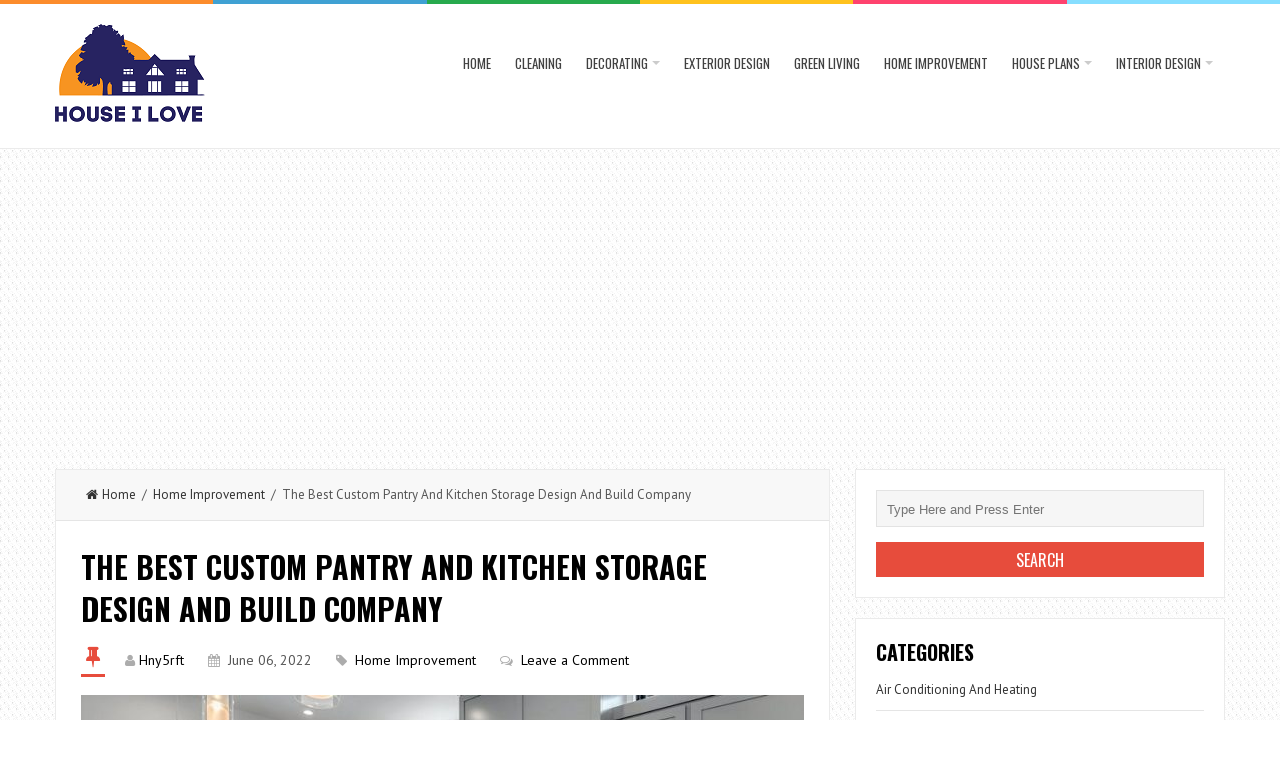

--- FILE ---
content_type: text/html; charset=UTF-8
request_url: https://houseilove.com/the-best-custom-pantry-and-kitchen-storage-design-and-build-company/
body_size: 69543
content:
<!DOCTYPE html>
<html lang="en-US">
<head>
<meta charset="UTF-8">
<link rel="pingback" href="https://houseilove.com/xmlrpc.php" />
<meta name="viewport" content="width=device-width" />
<meta name='robots' content='index, follow, max-image-preview:large, max-snippet:-1, max-video-preview:-1' />

	<!-- This site is optimized with the Yoast SEO plugin v26.6 - https://yoast.com/wordpress/plugins/seo/ -->
	<title>The Best Custom Pantry And Kitchen Storage Design And Build Company - House I Love</title>
	<link rel="canonical" href="https://houseilove.com/the-best-custom-pantry-and-kitchen-storage-design-and-build-company/" />
	<meta property="og:locale" content="en_US" />
	<meta property="og:type" content="article" />
	<meta property="og:title" content="The Best Custom Pantry And Kitchen Storage Design And Build Company - House I Love" />
	<meta property="og:description" content="Pantry and Kitchen Storage             Everyone wants plenty of storage in their kitchens and most want a large pantry to go there as well. Sometimes to get exactly what you want, you must have it custom built. There are many" />
	<meta property="og:url" content="https://houseilove.com/the-best-custom-pantry-and-kitchen-storage-design-and-build-company/" />
	<meta property="og:site_name" content="House I Love" />
	<meta property="article:published_time" content="2022-06-06T14:44:46+00:00" />
	<meta property="og:image" content="https://houseilove.com/wp-content/uploads/2022/06/The-Best-Custom-Pantry-And-Kitchen-Storage-Design-And-Build-Company.jpg" />
	<meta property="og:image:width" content="850" />
	<meta property="og:image:height" content="566" />
	<meta property="og:image:type" content="image/jpeg" />
	<meta name="author" content="Hny5rft" />
	<meta name="twitter:card" content="summary_large_image" />
	<meta name="twitter:label1" content="Written by" />
	<meta name="twitter:data1" content="Hny5rft" />
	<meta name="twitter:label2" content="Est. reading time" />
	<meta name="twitter:data2" content="5 minutes" />
	<script type="application/ld+json" class="yoast-schema-graph">{"@context":"https://schema.org","@graph":[{"@type":"Article","@id":"https://houseilove.com/the-best-custom-pantry-and-kitchen-storage-design-and-build-company/#article","isPartOf":{"@id":"https://houseilove.com/the-best-custom-pantry-and-kitchen-storage-design-and-build-company/"},"author":{"name":"Hny5rft","@id":"https://houseilove.com/#/schema/person/aeac96da9172332f157c14478bd5b2d5"},"headline":"The Best Custom Pantry And Kitchen Storage Design And Build Company","datePublished":"2022-06-06T14:44:46+00:00","mainEntityOfPage":{"@id":"https://houseilove.com/the-best-custom-pantry-and-kitchen-storage-design-and-build-company/"},"wordCount":1004,"publisher":{"@id":"https://houseilove.com/#organization"},"image":{"@id":"https://houseilove.com/the-best-custom-pantry-and-kitchen-storage-design-and-build-company/#primaryimage"},"thumbnailUrl":"https://houseilove.com/wp-content/uploads/2022/06/The-Best-Custom-Pantry-And-Kitchen-Storage-Design-And-Build-Company.jpg","articleSection":["Home Improvement"],"inLanguage":"en-US"},{"@type":"WebPage","@id":"https://houseilove.com/the-best-custom-pantry-and-kitchen-storage-design-and-build-company/","url":"https://houseilove.com/the-best-custom-pantry-and-kitchen-storage-design-and-build-company/","name":"The Best Custom Pantry And Kitchen Storage Design And Build Company - House I Love","isPartOf":{"@id":"https://houseilove.com/#website"},"primaryImageOfPage":{"@id":"https://houseilove.com/the-best-custom-pantry-and-kitchen-storage-design-and-build-company/#primaryimage"},"image":{"@id":"https://houseilove.com/the-best-custom-pantry-and-kitchen-storage-design-and-build-company/#primaryimage"},"thumbnailUrl":"https://houseilove.com/wp-content/uploads/2022/06/The-Best-Custom-Pantry-And-Kitchen-Storage-Design-And-Build-Company.jpg","datePublished":"2022-06-06T14:44:46+00:00","breadcrumb":{"@id":"https://houseilove.com/the-best-custom-pantry-and-kitchen-storage-design-and-build-company/#breadcrumb"},"inLanguage":"en-US","potentialAction":[{"@type":"ReadAction","target":["https://houseilove.com/the-best-custom-pantry-and-kitchen-storage-design-and-build-company/"]}]},{"@type":"ImageObject","inLanguage":"en-US","@id":"https://houseilove.com/the-best-custom-pantry-and-kitchen-storage-design-and-build-company/#primaryimage","url":"https://houseilove.com/wp-content/uploads/2022/06/The-Best-Custom-Pantry-And-Kitchen-Storage-Design-And-Build-Company.jpg","contentUrl":"https://houseilove.com/wp-content/uploads/2022/06/The-Best-Custom-Pantry-And-Kitchen-Storage-Design-And-Build-Company.jpg","width":850,"height":566},{"@type":"BreadcrumbList","@id":"https://houseilove.com/the-best-custom-pantry-and-kitchen-storage-design-and-build-company/#breadcrumb","itemListElement":[{"@type":"ListItem","position":1,"name":"Home","item":"https://houseilove.com/"},{"@type":"ListItem","position":2,"name":"The Best Custom Pantry And Kitchen Storage Design And Build Company"}]},{"@type":"WebSite","@id":"https://houseilove.com/#website","url":"https://houseilove.com/","name":"House I Love","description":"Home Sweet Home","publisher":{"@id":"https://houseilove.com/#organization"},"potentialAction":[{"@type":"SearchAction","target":{"@type":"EntryPoint","urlTemplate":"https://houseilove.com/?s={search_term_string}"},"query-input":{"@type":"PropertyValueSpecification","valueRequired":true,"valueName":"search_term_string"}}],"inLanguage":"en-US"},{"@type":"Organization","@id":"https://houseilove.com/#organization","name":"House I Love","url":"https://houseilove.com/","logo":{"@type":"ImageObject","inLanguage":"en-US","@id":"https://houseilove.com/#/schema/logo/image/","url":"https://houseilove.com/wp-content/uploads/2023/10/Houseilove_log-1.png","contentUrl":"https://houseilove.com/wp-content/uploads/2023/10/Houseilove_log-1.png","width":150,"height":98,"caption":"House I Love"},"image":{"@id":"https://houseilove.com/#/schema/logo/image/"}},{"@type":"Person","@id":"https://houseilove.com/#/schema/person/aeac96da9172332f157c14478bd5b2d5","name":"Hny5rft","image":{"@type":"ImageObject","inLanguage":"en-US","@id":"https://houseilove.com/#/schema/person/image/","url":"https://secure.gravatar.com/avatar/760c1b05857220d39a3b5a8abfc4540470090349797ba3a33f03547e9e6f1fa5?s=96&d=mm&r=g","contentUrl":"https://secure.gravatar.com/avatar/760c1b05857220d39a3b5a8abfc4540470090349797ba3a33f03547e9e6f1fa5?s=96&d=mm&r=g","caption":"Hny5rft"},"description":"Hi, I am Russell Dawson; I am an entrepreneur, father, mentor, and adventurer passionate about life. At this moment, I am working with home decor and design.","url":"https://houseilove.com/author/hny5rft/"}]}</script>
	<!-- / Yoast SEO plugin. -->


<link rel='dns-prefetch' href='//fonts.googleapis.com' />
<link rel="alternate" type="application/rss+xml" title="House I Love &raquo; Feed" href="https://houseilove.com/feed/" />
<link rel="alternate" type="application/rss+xml" title="House I Love &raquo; Comments Feed" href="https://houseilove.com/comments/feed/" />
<link rel="alternate" type="application/rss+xml" title="House I Love &raquo; The Best Custom Pantry And Kitchen Storage Design And Build Company Comments Feed" href="https://houseilove.com/the-best-custom-pantry-and-kitchen-storage-design-and-build-company/feed/" />
<link rel="alternate" title="oEmbed (JSON)" type="application/json+oembed" href="https://houseilove.com/wp-json/oembed/1.0/embed?url=https%3A%2F%2Fhouseilove.com%2Fthe-best-custom-pantry-and-kitchen-storage-design-and-build-company%2F" />
<link rel="alternate" title="oEmbed (XML)" type="text/xml+oembed" href="https://houseilove.com/wp-json/oembed/1.0/embed?url=https%3A%2F%2Fhouseilove.com%2Fthe-best-custom-pantry-and-kitchen-storage-design-and-build-company%2F&#038;format=xml" />
<style id='wp-img-auto-sizes-contain-inline-css' type='text/css'>
img:is([sizes=auto i],[sizes^="auto," i]){contain-intrinsic-size:3000px 1500px}
/*# sourceURL=wp-img-auto-sizes-contain-inline-css */
</style>
<style id='wp-emoji-styles-inline-css' type='text/css'>

	img.wp-smiley, img.emoji {
		display: inline !important;
		border: none !important;
		box-shadow: none !important;
		height: 1em !important;
		width: 1em !important;
		margin: 0 0.07em !important;
		vertical-align: -0.1em !important;
		background: none !important;
		padding: 0 !important;
	}
/*# sourceURL=wp-emoji-styles-inline-css */
</style>
<style id='wp-block-library-inline-css' type='text/css'>
:root{--wp-block-synced-color:#7a00df;--wp-block-synced-color--rgb:122,0,223;--wp-bound-block-color:var(--wp-block-synced-color);--wp-editor-canvas-background:#ddd;--wp-admin-theme-color:#007cba;--wp-admin-theme-color--rgb:0,124,186;--wp-admin-theme-color-darker-10:#006ba1;--wp-admin-theme-color-darker-10--rgb:0,107,160.5;--wp-admin-theme-color-darker-20:#005a87;--wp-admin-theme-color-darker-20--rgb:0,90,135;--wp-admin-border-width-focus:2px}@media (min-resolution:192dpi){:root{--wp-admin-border-width-focus:1.5px}}.wp-element-button{cursor:pointer}:root .has-very-light-gray-background-color{background-color:#eee}:root .has-very-dark-gray-background-color{background-color:#313131}:root .has-very-light-gray-color{color:#eee}:root .has-very-dark-gray-color{color:#313131}:root .has-vivid-green-cyan-to-vivid-cyan-blue-gradient-background{background:linear-gradient(135deg,#00d084,#0693e3)}:root .has-purple-crush-gradient-background{background:linear-gradient(135deg,#34e2e4,#4721fb 50%,#ab1dfe)}:root .has-hazy-dawn-gradient-background{background:linear-gradient(135deg,#faaca8,#dad0ec)}:root .has-subdued-olive-gradient-background{background:linear-gradient(135deg,#fafae1,#67a671)}:root .has-atomic-cream-gradient-background{background:linear-gradient(135deg,#fdd79a,#004a59)}:root .has-nightshade-gradient-background{background:linear-gradient(135deg,#330968,#31cdcf)}:root .has-midnight-gradient-background{background:linear-gradient(135deg,#020381,#2874fc)}:root{--wp--preset--font-size--normal:16px;--wp--preset--font-size--huge:42px}.has-regular-font-size{font-size:1em}.has-larger-font-size{font-size:2.625em}.has-normal-font-size{font-size:var(--wp--preset--font-size--normal)}.has-huge-font-size{font-size:var(--wp--preset--font-size--huge)}.has-text-align-center{text-align:center}.has-text-align-left{text-align:left}.has-text-align-right{text-align:right}.has-fit-text{white-space:nowrap!important}#end-resizable-editor-section{display:none}.aligncenter{clear:both}.items-justified-left{justify-content:flex-start}.items-justified-center{justify-content:center}.items-justified-right{justify-content:flex-end}.items-justified-space-between{justify-content:space-between}.screen-reader-text{border:0;clip-path:inset(50%);height:1px;margin:-1px;overflow:hidden;padding:0;position:absolute;width:1px;word-wrap:normal!important}.screen-reader-text:focus{background-color:#ddd;clip-path:none;color:#444;display:block;font-size:1em;height:auto;left:5px;line-height:normal;padding:15px 23px 14px;text-decoration:none;top:5px;width:auto;z-index:100000}html :where(.has-border-color){border-style:solid}html :where([style*=border-top-color]){border-top-style:solid}html :where([style*=border-right-color]){border-right-style:solid}html :where([style*=border-bottom-color]){border-bottom-style:solid}html :where([style*=border-left-color]){border-left-style:solid}html :where([style*=border-width]){border-style:solid}html :where([style*=border-top-width]){border-top-style:solid}html :where([style*=border-right-width]){border-right-style:solid}html :where([style*=border-bottom-width]){border-bottom-style:solid}html :where([style*=border-left-width]){border-left-style:solid}html :where(img[class*=wp-image-]){height:auto;max-width:100%}:where(figure){margin:0 0 1em}html :where(.is-position-sticky){--wp-admin--admin-bar--position-offset:var(--wp-admin--admin-bar--height,0px)}@media screen and (max-width:600px){html :where(.is-position-sticky){--wp-admin--admin-bar--position-offset:0px}}

/*# sourceURL=wp-block-library-inline-css */
</style><style id='global-styles-inline-css' type='text/css'>
:root{--wp--preset--aspect-ratio--square: 1;--wp--preset--aspect-ratio--4-3: 4/3;--wp--preset--aspect-ratio--3-4: 3/4;--wp--preset--aspect-ratio--3-2: 3/2;--wp--preset--aspect-ratio--2-3: 2/3;--wp--preset--aspect-ratio--16-9: 16/9;--wp--preset--aspect-ratio--9-16: 9/16;--wp--preset--color--black: #000000;--wp--preset--color--cyan-bluish-gray: #abb8c3;--wp--preset--color--white: #ffffff;--wp--preset--color--pale-pink: #f78da7;--wp--preset--color--vivid-red: #cf2e2e;--wp--preset--color--luminous-vivid-orange: #ff6900;--wp--preset--color--luminous-vivid-amber: #fcb900;--wp--preset--color--light-green-cyan: #7bdcb5;--wp--preset--color--vivid-green-cyan: #00d084;--wp--preset--color--pale-cyan-blue: #8ed1fc;--wp--preset--color--vivid-cyan-blue: #0693e3;--wp--preset--color--vivid-purple: #9b51e0;--wp--preset--gradient--vivid-cyan-blue-to-vivid-purple: linear-gradient(135deg,rgb(6,147,227) 0%,rgb(155,81,224) 100%);--wp--preset--gradient--light-green-cyan-to-vivid-green-cyan: linear-gradient(135deg,rgb(122,220,180) 0%,rgb(0,208,130) 100%);--wp--preset--gradient--luminous-vivid-amber-to-luminous-vivid-orange: linear-gradient(135deg,rgb(252,185,0) 0%,rgb(255,105,0) 100%);--wp--preset--gradient--luminous-vivid-orange-to-vivid-red: linear-gradient(135deg,rgb(255,105,0) 0%,rgb(207,46,46) 100%);--wp--preset--gradient--very-light-gray-to-cyan-bluish-gray: linear-gradient(135deg,rgb(238,238,238) 0%,rgb(169,184,195) 100%);--wp--preset--gradient--cool-to-warm-spectrum: linear-gradient(135deg,rgb(74,234,220) 0%,rgb(151,120,209) 20%,rgb(207,42,186) 40%,rgb(238,44,130) 60%,rgb(251,105,98) 80%,rgb(254,248,76) 100%);--wp--preset--gradient--blush-light-purple: linear-gradient(135deg,rgb(255,206,236) 0%,rgb(152,150,240) 100%);--wp--preset--gradient--blush-bordeaux: linear-gradient(135deg,rgb(254,205,165) 0%,rgb(254,45,45) 50%,rgb(107,0,62) 100%);--wp--preset--gradient--luminous-dusk: linear-gradient(135deg,rgb(255,203,112) 0%,rgb(199,81,192) 50%,rgb(65,88,208) 100%);--wp--preset--gradient--pale-ocean: linear-gradient(135deg,rgb(255,245,203) 0%,rgb(182,227,212) 50%,rgb(51,167,181) 100%);--wp--preset--gradient--electric-grass: linear-gradient(135deg,rgb(202,248,128) 0%,rgb(113,206,126) 100%);--wp--preset--gradient--midnight: linear-gradient(135deg,rgb(2,3,129) 0%,rgb(40,116,252) 100%);--wp--preset--font-size--small: 13px;--wp--preset--font-size--medium: 20px;--wp--preset--font-size--large: 36px;--wp--preset--font-size--x-large: 42px;--wp--preset--spacing--20: 0.44rem;--wp--preset--spacing--30: 0.67rem;--wp--preset--spacing--40: 1rem;--wp--preset--spacing--50: 1.5rem;--wp--preset--spacing--60: 2.25rem;--wp--preset--spacing--70: 3.38rem;--wp--preset--spacing--80: 5.06rem;--wp--preset--shadow--natural: 6px 6px 9px rgba(0, 0, 0, 0.2);--wp--preset--shadow--deep: 12px 12px 50px rgba(0, 0, 0, 0.4);--wp--preset--shadow--sharp: 6px 6px 0px rgba(0, 0, 0, 0.2);--wp--preset--shadow--outlined: 6px 6px 0px -3px rgb(255, 255, 255), 6px 6px rgb(0, 0, 0);--wp--preset--shadow--crisp: 6px 6px 0px rgb(0, 0, 0);}:where(.is-layout-flex){gap: 0.5em;}:where(.is-layout-grid){gap: 0.5em;}body .is-layout-flex{display: flex;}.is-layout-flex{flex-wrap: wrap;align-items: center;}.is-layout-flex > :is(*, div){margin: 0;}body .is-layout-grid{display: grid;}.is-layout-grid > :is(*, div){margin: 0;}:where(.wp-block-columns.is-layout-flex){gap: 2em;}:where(.wp-block-columns.is-layout-grid){gap: 2em;}:where(.wp-block-post-template.is-layout-flex){gap: 1.25em;}:where(.wp-block-post-template.is-layout-grid){gap: 1.25em;}.has-black-color{color: var(--wp--preset--color--black) !important;}.has-cyan-bluish-gray-color{color: var(--wp--preset--color--cyan-bluish-gray) !important;}.has-white-color{color: var(--wp--preset--color--white) !important;}.has-pale-pink-color{color: var(--wp--preset--color--pale-pink) !important;}.has-vivid-red-color{color: var(--wp--preset--color--vivid-red) !important;}.has-luminous-vivid-orange-color{color: var(--wp--preset--color--luminous-vivid-orange) !important;}.has-luminous-vivid-amber-color{color: var(--wp--preset--color--luminous-vivid-amber) !important;}.has-light-green-cyan-color{color: var(--wp--preset--color--light-green-cyan) !important;}.has-vivid-green-cyan-color{color: var(--wp--preset--color--vivid-green-cyan) !important;}.has-pale-cyan-blue-color{color: var(--wp--preset--color--pale-cyan-blue) !important;}.has-vivid-cyan-blue-color{color: var(--wp--preset--color--vivid-cyan-blue) !important;}.has-vivid-purple-color{color: var(--wp--preset--color--vivid-purple) !important;}.has-black-background-color{background-color: var(--wp--preset--color--black) !important;}.has-cyan-bluish-gray-background-color{background-color: var(--wp--preset--color--cyan-bluish-gray) !important;}.has-white-background-color{background-color: var(--wp--preset--color--white) !important;}.has-pale-pink-background-color{background-color: var(--wp--preset--color--pale-pink) !important;}.has-vivid-red-background-color{background-color: var(--wp--preset--color--vivid-red) !important;}.has-luminous-vivid-orange-background-color{background-color: var(--wp--preset--color--luminous-vivid-orange) !important;}.has-luminous-vivid-amber-background-color{background-color: var(--wp--preset--color--luminous-vivid-amber) !important;}.has-light-green-cyan-background-color{background-color: var(--wp--preset--color--light-green-cyan) !important;}.has-vivid-green-cyan-background-color{background-color: var(--wp--preset--color--vivid-green-cyan) !important;}.has-pale-cyan-blue-background-color{background-color: var(--wp--preset--color--pale-cyan-blue) !important;}.has-vivid-cyan-blue-background-color{background-color: var(--wp--preset--color--vivid-cyan-blue) !important;}.has-vivid-purple-background-color{background-color: var(--wp--preset--color--vivid-purple) !important;}.has-black-border-color{border-color: var(--wp--preset--color--black) !important;}.has-cyan-bluish-gray-border-color{border-color: var(--wp--preset--color--cyan-bluish-gray) !important;}.has-white-border-color{border-color: var(--wp--preset--color--white) !important;}.has-pale-pink-border-color{border-color: var(--wp--preset--color--pale-pink) !important;}.has-vivid-red-border-color{border-color: var(--wp--preset--color--vivid-red) !important;}.has-luminous-vivid-orange-border-color{border-color: var(--wp--preset--color--luminous-vivid-orange) !important;}.has-luminous-vivid-amber-border-color{border-color: var(--wp--preset--color--luminous-vivid-amber) !important;}.has-light-green-cyan-border-color{border-color: var(--wp--preset--color--light-green-cyan) !important;}.has-vivid-green-cyan-border-color{border-color: var(--wp--preset--color--vivid-green-cyan) !important;}.has-pale-cyan-blue-border-color{border-color: var(--wp--preset--color--pale-cyan-blue) !important;}.has-vivid-cyan-blue-border-color{border-color: var(--wp--preset--color--vivid-cyan-blue) !important;}.has-vivid-purple-border-color{border-color: var(--wp--preset--color--vivid-purple) !important;}.has-vivid-cyan-blue-to-vivid-purple-gradient-background{background: var(--wp--preset--gradient--vivid-cyan-blue-to-vivid-purple) !important;}.has-light-green-cyan-to-vivid-green-cyan-gradient-background{background: var(--wp--preset--gradient--light-green-cyan-to-vivid-green-cyan) !important;}.has-luminous-vivid-amber-to-luminous-vivid-orange-gradient-background{background: var(--wp--preset--gradient--luminous-vivid-amber-to-luminous-vivid-orange) !important;}.has-luminous-vivid-orange-to-vivid-red-gradient-background{background: var(--wp--preset--gradient--luminous-vivid-orange-to-vivid-red) !important;}.has-very-light-gray-to-cyan-bluish-gray-gradient-background{background: var(--wp--preset--gradient--very-light-gray-to-cyan-bluish-gray) !important;}.has-cool-to-warm-spectrum-gradient-background{background: var(--wp--preset--gradient--cool-to-warm-spectrum) !important;}.has-blush-light-purple-gradient-background{background: var(--wp--preset--gradient--blush-light-purple) !important;}.has-blush-bordeaux-gradient-background{background: var(--wp--preset--gradient--blush-bordeaux) !important;}.has-luminous-dusk-gradient-background{background: var(--wp--preset--gradient--luminous-dusk) !important;}.has-pale-ocean-gradient-background{background: var(--wp--preset--gradient--pale-ocean) !important;}.has-electric-grass-gradient-background{background: var(--wp--preset--gradient--electric-grass) !important;}.has-midnight-gradient-background{background: var(--wp--preset--gradient--midnight) !important;}.has-small-font-size{font-size: var(--wp--preset--font-size--small) !important;}.has-medium-font-size{font-size: var(--wp--preset--font-size--medium) !important;}.has-large-font-size{font-size: var(--wp--preset--font-size--large) !important;}.has-x-large-font-size{font-size: var(--wp--preset--font-size--x-large) !important;}
/*# sourceURL=global-styles-inline-css */
</style>

<style id='classic-theme-styles-inline-css' type='text/css'>
/*! This file is auto-generated */
.wp-block-button__link{color:#fff;background-color:#32373c;border-radius:9999px;box-shadow:none;text-decoration:none;padding:calc(.667em + 2px) calc(1.333em + 2px);font-size:1.125em}.wp-block-file__button{background:#32373c;color:#fff;text-decoration:none}
/*# sourceURL=/wp-includes/css/classic-themes.min.css */
</style>
<link rel='stylesheet' id='ez-toc-css' href='https://houseilove.com/wp-content/plugins/easy-table-of-contents/assets/css/screen.min.css?ver=2.0.80' type='text/css' media='all' />
<style id='ez-toc-inline-css' type='text/css'>
div#ez-toc-container .ez-toc-title {font-size: 120%;}div#ez-toc-container .ez-toc-title {font-weight: 500;}div#ez-toc-container ul li , div#ez-toc-container ul li a {font-size: 95%;}div#ez-toc-container ul li , div#ez-toc-container ul li a {font-weight: 500;}div#ez-toc-container nav ul ul li {font-size: 90%;}.ez-toc-box-title {font-weight: bold; margin-bottom: 10px; text-align: center; text-transform: uppercase; letter-spacing: 1px; color: #666; padding-bottom: 5px;position:absolute;top:-4%;left:5%;background-color: inherit;transition: top 0.3s ease;}.ez-toc-box-title.toc-closed {top:-25%;}
/*# sourceURL=ez-toc-inline-css */
</style>
<link rel='stylesheet' id='liveblog-google-font-css' href='//fonts.googleapis.com/css?family=PT+Sans%3A400%2C500%2C600%2C700%2C800%7CLobster%3A400%2C500%2C600%2C700%2C800%7COswald%3A400%2C500%2C600%2C700%2C800&#038;ver=6.9' type='text/css' media='all' />
<link rel='stylesheet' id='liveblog-style-css' href='https://houseilove.com/wp-content/themes/liveblog/style.css?ver=6.9' type='text/css' media='all' />
<link rel='stylesheet' id='liveblog-font-awesome-css' href='https://houseilove.com/wp-content/themes/liveblog/assets/css/font-awesome.min.css?ver=6.9' type='text/css' media='all' />
<link rel='stylesheet' id='liveblog-responsive-css' href='https://houseilove.com/wp-content/themes/liveblog/assets/css/responsive.css?ver=6.9' type='text/css' media='all' />
<script type="text/javascript" src="https://houseilove.com/wp-includes/js/jquery/jquery.min.js?ver=3.7.1" id="jquery-core-js"></script>
<script type="text/javascript" src="https://houseilove.com/wp-includes/js/jquery/jquery-migrate.min.js?ver=3.4.1" id="jquery-migrate-js"></script>
<link rel="https://api.w.org/" href="https://houseilove.com/wp-json/" /><link rel="alternate" title="JSON" type="application/json" href="https://houseilove.com/wp-json/wp/v2/posts/5780" /><link rel="EditURI" type="application/rsd+xml" title="RSD" href="https://houseilove.com/xmlrpc.php?rsd" />
<meta name="generator" content="WordPress 6.9" />
<link rel='shortlink' href='https://houseilove.com/?p=5780' />
<script async src="https://pagead2.googlesyndication.com/pagead/js/adsbygoogle.js?client=ca-pub-0124197621847357"
     crossorigin="anonymous"></script>
<meta name="google-site-verification" content="mbpas9qBBn6bueyBZd6iS_lLZNdoFydht87fT5osdh8" />
<meta name="icopify-verification" content="ownoyc14777020f7b17b4664657564b71b7f0">
	<style type="text/css">
	body { font-family: PT Sans}.header #logo {font-family: ;font-style: ;font-weight: ;}.nav-menu {font-family: Oswald;font-style: normal;font-weight: 400;font-size: 13;line-height: 20;text-transform: uppercase;}h1,h2,h3,h4,h5,h6, .widgettitle, .search-button, #commentform #submit { font-family: Oswald}.entry-title {font-family: Oswald;font-style: normal;font-weight: 700;text-transform: uppercase;}.single-title {font-family: Oswald;font-style: normal;font-weight: 700;}.post-content {font-family: PT Sans;font-style: normal;font-weight: 400;}.widget-title, #tabs li, .section-heading {font-family: Oswald;font-style: normal;font-weight: 700;text-transform: uppercase;}	</style>
<style type="text/css" id="custom-background-css">
body.custom-background { background-image: url("https://houseilove.com/wp-content/themes/liveblog/assets/images/bg.png"); background-position: left top; background-size: auto; background-repeat: repeat; background-attachment: scroll; }
</style>
	<link rel="icon" href="https://houseilove.com/wp-content/uploads/2021/09/Houseilove_log-1-90x90.png" sizes="32x32" />
<link rel="icon" href="https://houseilove.com/wp-content/uploads/2021/09/Houseilove_log-1.png" sizes="192x192" />
<link rel="apple-touch-icon" href="https://houseilove.com/wp-content/uploads/2021/09/Houseilove_log-1.png" />
<meta name="msapplication-TileImage" content="https://houseilove.com/wp-content/uploads/2021/09/Houseilove_log-1.png" />
</head>
<body data-ocssl='1' id="blog" class="wp-singular post-template-default single single-post postid-5780 single-format-standard custom-background wp-theme-liveblog main" itemscope itemtype="http://schema.org/WebPage">
	<div class="st-container">
		<div class="main-container ">
			<div class="menu-pusher">
				<!-- START HEADER -->
                <header class="main-header clearfix">
    <div class="top-border">
        <span class="border-list"></span>
        <span class="border-list"></span>
        <span class="border-list"></span>
        <span class="border-list"></span>
        <span class="border-list"></span>
        <span class="border-list"></span>
    </div>
    <div class="header clearfix">
        <div class="container">
            <div class="logo-wrap">
                                                    <div id="logo">
                        <a href="https://houseilove.com/">
                            <img src="https://houseilove.com/wp-content/uploads/2021/09/Houseilove_log-1.png" alt="House I Love">
                        </a>
                    </div>
                                            </div>
            <div class="main-menu menu-one clearfix">
                <div class="center-width clearfix">
    <div class="menu-btn off-menu fa fa-align-justify" data-effect="st-effect-4"></div>
    <div class="main-nav">
        <nav class="nav-menu" >
            <div id="close-button"><i class="fa fa-times"></i></div>
            <ul id="menu-menu-2" class="menu"><li id="menu-item-1054" class="menu-item menu-item-type-custom menu-item-object-custom menu-item-home menu-item-1054"><a href="https://houseilove.com/">Home</a></li>
<li id="menu-item-1058" class="menu-item menu-item-type-taxonomy menu-item-object-category menu-item-1058"><a href="https://houseilove.com/category/cleaning/">Cleaning</a></li>
<li id="menu-item-1060" class="menu-item menu-item-type-taxonomy menu-item-object-category menu-item-has-children menu-item-1060"><a href="https://houseilove.com/category/decorating/">Decorating</a>
<ul class="sub-menu">
	<li id="menu-item-1061" class="menu-item menu-item-type-taxonomy menu-item-object-category menu-item-1061"><a href="https://houseilove.com/category/diy/">DIY</a></li>
</ul>
</li>
<li id="menu-item-1062" class="menu-item menu-item-type-taxonomy menu-item-object-category menu-item-1062"><a href="https://houseilove.com/category/exterior-design/">Exterior Design</a></li>
<li id="menu-item-1065" class="menu-item menu-item-type-taxonomy menu-item-object-category menu-item-1065"><a href="https://houseilove.com/category/green-living/">Green Living</a></li>
<li id="menu-item-1066" class="menu-item menu-item-type-taxonomy menu-item-object-category current-post-ancestor current-menu-parent current-post-parent menu-item-1066"><a href="https://houseilove.com/category/home-improvement/">Home Improvement</a></li>
<li id="menu-item-1067" class="menu-item menu-item-type-taxonomy menu-item-object-category menu-item-has-children menu-item-1067"><a href="https://houseilove.com/category/house-plans/">House Plans</a>
<ul class="sub-menu">
	<li id="menu-item-1055" class="menu-item menu-item-type-taxonomy menu-item-object-category menu-item-1055"><a href="https://houseilove.com/category/air-conditioning-and-heating/">Air Conditioning And Heating</a></li>
	<li id="menu-item-1059" class="menu-item menu-item-type-taxonomy menu-item-object-category menu-item-1059"><a href="https://houseilove.com/category/construction/">Construction</a></li>
	<li id="menu-item-1064" class="menu-item menu-item-type-taxonomy menu-item-object-category menu-item-1064"><a href="https://houseilove.com/category/gardening/">Gardening</a></li>
	<li id="menu-item-1071" class="menu-item menu-item-type-taxonomy menu-item-object-category menu-item-1071"><a href="https://houseilove.com/category/plumbing/">Plumbing</a></li>
	<li id="menu-item-1073" class="menu-item menu-item-type-taxonomy menu-item-object-category menu-item-1073"><a href="https://houseilove.com/category/roofing/">Roofing</a></li>
	<li id="menu-item-1074" class="menu-item menu-item-type-taxonomy menu-item-object-category menu-item-1074"><a href="https://houseilove.com/category/windows/">Windows</a></li>
</ul>
</li>
<li id="menu-item-1068" class="menu-item menu-item-type-taxonomy menu-item-object-category menu-item-has-children menu-item-1068"><a href="https://houseilove.com/category/interior-design/">Interior Design</a>
<ul class="sub-menu">
	<li id="menu-item-1056" class="menu-item menu-item-type-taxonomy menu-item-object-category menu-item-1056"><a href="https://houseilove.com/category/bath-and-shower/">Bath and Shower</a></li>
	<li id="menu-item-1057" class="menu-item menu-item-type-taxonomy menu-item-object-category menu-item-1057"><a href="https://houseilove.com/category/bedroom/">Bedroom</a></li>
	<li id="menu-item-1063" class="menu-item menu-item-type-taxonomy menu-item-object-category menu-item-1063"><a href="https://houseilove.com/category/furniture/">Furniture</a></li>
	<li id="menu-item-1069" class="menu-item menu-item-type-taxonomy menu-item-object-category menu-item-1069"><a href="https://houseilove.com/category/kitchen/">Kitchen</a></li>
	<li id="menu-item-1070" class="menu-item menu-item-type-taxonomy menu-item-object-category menu-item-1070"><a href="https://houseilove.com/category/painting/">Painting</a></li>
</ul>
</li>
</ul>        </nav>
    </div><!-- .main-nav -->
    </div>            </div><!--.main-menu-->
        </div><!-- .container -->
    </div><!-- .header -->
</header>				<!-- END HEADER -->
                <div class="main-wrapper clearfix">	<div id="page">
		<div class="detail-page">
			<div class="main-content">
				<div id="content" class="content-area single-content-area">
					<div class="content-single">
						<div class="content-detail">
						                                    <div class="breadcrumbs">
                                        <a href="https://houseilove.com"> <i class="fa fa-home"></i>Home</a>&nbsp;&nbsp;/&nbsp;&nbsp;<a href="https://houseilove.com/category/home-improvement/" rel="category tag">Home Improvement</a>&nbsp;&nbsp;/&nbsp;&nbsp;The Best Custom Pantry And Kitchen Storage Design And Build Company                                    </div>                                <div class="single-content">
                                    <article id="post-5780" class="post-5780 post type-post status-publish format-standard has-post-thumbnail hentry category-home-improvement">
                                        <div class="post-box">
                                            <header>
                                                <h1 class="title entry-title single-title">The Best Custom Pantry And Kitchen Storage Design And Build Company</h1>
                                            </header><!--.header-->
                                            <div class="post-meta">
	<span class="post-type post-type-standard"><i class="fa fa-thumb-tack"></i></span>            <span class="post-author"><i class="fa fa-user"></i><a href="https://houseilove.com/author/hny5rft/" title="Posts by Hny5rft" rel="author">Hny5rft</a></span>            <span class="post-date">
                <i class="fa fa-calendar"></i>
                <time datetime="2022-06-06T14:44:46+00:00" title="June 6, 2022">
                    June 06, 2022                </time>
            </span>		  <span class="post-cats"><i class="fa fa-tag"></i> <a href="https://houseilove.com/category/home-improvement/" rel="category tag">Home Improvement</a></span>		  <span class="post-comments"><i class="fa fa-comments-o"></i> <a href="https://houseilove.com/the-best-custom-pantry-and-kitchen-storage-design-and-build-company/#respond" class="comments-link" >Leave a Comment</a></span></div><!--.post-meta-->                                                       <div class="post-common-type">
                                                            <div class="featured-single">
                                                                <img width="723" height="334" src="https://houseilove.com/wp-content/uploads/2022/06/The-Best-Custom-Pantry-And-Kitchen-Storage-Design-And-Build-Company-723x334.jpg" class="attachment-liveblog-featured size-liveblog-featured wp-post-image" alt="" decoding="async" fetchpriority="high" />                                                            </div>
                                                        </div>                                            <div class="post-inner">
                                                <div class="post-content entry-content single-post-content">

                                                    <p><strong>Pantry and Kitchen Storage</strong></p>
<p><strong>            </strong>Everyone wants plenty of storage in their kitchens and most want a large pantry to go there as well. Sometimes to get exactly what you want, you must have it custom built. There are many companies that can do this for you and the best custom pantry and kitchen storage design and build company is Designer Closet Guys. They have rave reviews and are know for doing a quality job and making sure that you are satisfied with your kitchen storage and pantry needs. They will ensure that your experience is the best that they can provide for you.</p>
<p>Designer Closet Guys will work with you and your family to design the perfect solution for you and your kitchen and pantry. They work hard to make sure that you will love the work that they do in your home.</p>
<p><strong>Designer Closet Guys</strong></p>
<p><strong>               </strong>Designer Closet Guys are a design company that is in Vancouver, and they design the best kitchen storage and pantries. They have been in business since 2002 and have done quality work since the beginning. The designers are Cory Daneliski and Chris Isfeld, and they will both work tirelessly until you have the storage of your dreams. They both have an eye for design that will please even the toughest of customers. They want to make sure that you love the work they do, so they will work with you on each step of the process.</p>
<p>The Designer Closet Guys have a three-step process to make sure that you get the design that you want and need. During the process, they make sure that you are with them in each step, and they will not continue until you are satisfied with the work. They design, then manufacture, and then install the storage that was designed. Here is a little more detail about the steps they go through to make you happy with their designs.</p>
<p><strong>Design</strong></p>
<p><strong>               </strong>The Designer Closet Guys will meet with you and help you to visualize what you want in need in your home. The excel at challenging and intricate designs, and they will help you to see the design that will fit your unique needs. They will come up with a design that will help you formalize your vision and create a design that you will love. You can find out more about them at their website <a href="https://designerclosetguys.com/my-product/pantry-cabinet-designs/">https://designerclosetguys.com/my-product/pantry-cabinet-designs/</a>, check them out to see what they can do for you.  They are known for having a hands-on approach when working with clients to find a unique design just for them. They will work with you until you are satisfied with the final vision.</p>
<p><strong>Manufacture</strong></p>
<p><strong>               </strong>The detail of the design is what makes it so unique, and the Designer Closet Guys are into those details. They use only materials from North America to make their products so that you can be totally satisfied with the finished product. They also work with the manufacturing side to make sure that your designs that you worked so hard on will come to fruition and be just the solution that you were looking for. They also use smart accessories and space-saving solutions like adjustable shelves and pull-out racks that can store those kitchen appliances and dishes. At <a href="http://www.home-designing.com/2015/12/cool-unique-kitchen-cooking-gadgets-tools">this website</a> you can learn a little more about smart accessories for the kitchen. They will work with you to create a one-of-a-kind solution just for you so that you will love the final product before they install it in your home. The Designer Closet Guys make sure that you are completely satisfied with the product before they install it in your home.</p>
<p><strong>Install</strong></p>
<p><strong>               </strong>After the designing of your custom solutions, and then manufacturing the perfect storage, the Designer Closet Guys will then install them into your home. Their team has been doing this for fifteen years and pride themselves on doing the job just right for you. They are known for their meticulous attention to detail and will make sure that you get a quality job done. They will make the installation an easy process and help it to go as quickly as they can while making sure that you have quality work done. They will work hard to make sure that you are satisfied with the product once it is in your home.</p>
<p><img decoding="async" class="alignnone size-full wp-image-5782" src="https://houseilove.com/wp-content/uploads/2022/06/The-Best-Custom-Pantry-And-Kitchen-Storage-Design-And-Build-Company2.jpg" alt="" width="500" height="650" srcset="https://houseilove.com/wp-content/uploads/2022/06/The-Best-Custom-Pantry-And-Kitchen-Storage-Design-And-Build-Company2.jpg 500w, https://houseilove.com/wp-content/uploads/2022/06/The-Best-Custom-Pantry-And-Kitchen-Storage-Design-And-Build-Company2-231x300.jpg 231w" sizes="(max-width: 500px) 100vw, 500px" /></p>
<p><strong>Reviews</strong></p>
<p>The Designer Closet Guys will go out of their way to make you happy with your kitchen storage and pantry solutions, and everyone has good things to say about them. The reviews they receive prove that, look at what some have to say about them. One person says one of the owners did the consultation and installation himself and shows high integrity.  Another satisfied client says that another owner and his team provided excellent service with a quality product they enjoy every day.  Still another says that the Designer Closet Guys helped them to transform a boring living room into a beautiful, high-tech, and highly functional storage space that they can use. You can see those reviews and more from satisfied customers at this site <a href="https://www.yelp.com/biz/designer-closet-guys-vancouver">here</a>. As you can see, the Designer Closet Guys do quality work and people are highly satisfied with the work they do. They take pride in their work and will not stop until you are completely satisfied with the work they have done.</p>
<p>If you want a quality job done by people who will work with you every step of the way, you should call the Designer Closet Guys for your kitchen storage and pantry needs. They will work with you to make sure that you are satisfied with the work at every step. They have been in the business a long time and people love the work that they do, as you can see by the reviews above. They want to make sure that they provide a quality solution for you and your needs and work personally on each step so that they can make sure that happens.</p>
                                                    
                                                    
                                                                                                    </div><!--.single-post-content-->
                                            </div><!--.post-inner-->
                                        </div><!--.post-box-->
                                    </article>
                                </div><!--.single-content-->
						  </div>
                            	<nav class="navigation post-navigation single-box clearfix" role="navigation">
		<div class="nav-links">
			<div class="alignleft post-nav-links prev-link-wrapper"><div class="prev-link"><a href="https://houseilove.com/how-does-skateboarding-change-your-body/" rel="prev">Previous Article</a></div></div><div class="alignright post-nav-links next-link-wrapper"><div class="next-link"><a href="https://houseilove.com/what-to-do-if-you-find-mold-inside-your-nashville-home/" rel="next">Next Article</a></div></div>		</div><!-- .nav-links -->
	</nav><!-- .navigation -->
	<div class="author-box">
	<h3 class="section-heading uppercase">About Author</h3>
	<div class="author-box-avtar">
		<img alt='' src='https://secure.gravatar.com/avatar/760c1b05857220d39a3b5a8abfc4540470090349797ba3a33f03547e9e6f1fa5?s=100&#038;d=mm&#038;r=g' srcset='https://secure.gravatar.com/avatar/760c1b05857220d39a3b5a8abfc4540470090349797ba3a33f03547e9e6f1fa5?s=200&#038;d=mm&#038;r=g 2x' class='avatar avatar-100 photo' height='100' width='100' loading='lazy' decoding='async'/>	</div>
	<div class="author-info-container">
		<div class="author-info">
			<div class="author-head">
				<h5>Hny5rft</h5>
			</div>
			<p>Hi, I am Russell Dawson; I am an entrepreneur, father, mentor, and adventurer passionate about life. At this moment, I am working with home decor and design.</p>
		</div>
	</div>
</div><div class="relatedposts"><h3 class="section-heading uppercase"><span>Related Posts</span></h3><ul class="slides">                    <li>
                        <a href="https://houseilove.com/category/home-improvement/new-solar-pv-materials-may-transform-industry/" title="New solar PV materials may transform industry" rel="nofollow">
                            <div class="relatedthumb">
                                                                    <img width="240" height="185" src="https://houseilove.com/wp-content/themes/liveblog/assets/images/240x185.png" class="attachment-featured wp-post-image" alt="New solar PV materials may transform industry">
                                                            </div>
                            <div class="related-content">
                                <header>
                                    <h2 class="title title18">
                                        New solar PV materials may transform industry                                    </h2>
                                </header><!--.header-->		
                                <div class="r-meta">
                                                                            <time datetime="2025-12-25T12:25:57+00:00"><i class="fa fa-clock-o"></i> December 25, 2025</time>
                                                                    </div>
                            </div><!--.related-content-->
                        </a>
                    </li>
                                        <li>
                        <a href="https://houseilove.com/category/home-improvement/watch-out-for-these-solar-technology-trends-of-the-future/" title="Watch Out For These Solar Technology Trends Of The Future" rel="nofollow">
                            <div class="relatedthumb">
                                                                    <img width="240" height="185" src="https://houseilove.com/wp-content/themes/liveblog/assets/images/240x185.png" class="attachment-featured wp-post-image" alt="Watch Out For These Solar Technology Trends Of The Future">
                                                            </div>
                            <div class="related-content">
                                <header>
                                    <h2 class="title title18">
                                        Watch Out For These Solar Technology Trends Of The Future                                    </h2>
                                </header><!--.header-->		
                                <div class="r-meta">
                                                                            <time datetime="2025-12-20T15:40:41+00:00"><i class="fa fa-clock-o"></i> December 20, 2025</time>
                                                                    </div>
                            </div><!--.related-content-->
                        </a>
                    </li>
                                        <li>
                        <a href="https://houseilove.com/acoustic-spray-the-innovative-path-to-noise-reduction/" title="Acoustic spray: the innovative path to noise reduction" rel="nofollow">
                            <div class="relatedthumb">
                                 
                                    <img width="240" height="185" src="https://houseilove.com/wp-content/uploads/2025/12/acoustic-spray-the-innovative-path-to-noise-reduc-240x185.jpg" class="attachment-liveblog-related size-liveblog-related wp-post-image" alt="Innovative acoustic spray offers a smart, easy path to significant noise reduction in homes &amp; offices. Damping sound waves with advanced material." decoding="async" loading="lazy" />                                                            </div>
                            <div class="related-content">
                                <header>
                                    <h2 class="title title18">
                                        Acoustic spray: the innovative path to noise reduction                                    </h2>
                                </header><!--.header-->		
                                <div class="r-meta">
                                                                            <time datetime="2025-12-12T10:11:04+00:00"><i class="fa fa-clock-o"></i> December 12, 2025</time>
                                                                    </div>
                            </div><!--.related-content-->
                        </a>
                    </li>
                    </ul></div>	
			<!-- If comments are closed. -->
		
									</div>
				</div>
				<aside class="sidebar">
	<div id="sidebar">
		<div class="widget sidebar-widget widget_search"><form method="get" class="searchform search-form" action="https://houseilove.com/">
	<fieldset> 
		<input type="text" name="s" class="s" value="" placeholder="Type Here and Press Enter"> 
		
	</fieldset>
    <input type="submit" class="search-button" placeholder="Search" type="submit" value="Search">
</form></div><div class="widget sidebar-widget widget_categories"><h3 class="widget-title"><span>Categories</span></h3>
			<ul>
					<li class="cat-item cat-item-2"><a href="https://houseilove.com/category/air-conditioning-and-heating/">Air Conditioning And Heating</a>
</li>
	<li class="cat-item cat-item-3"><a href="https://houseilove.com/category/bath-and-shower/">Bath and Shower</a>
</li>
	<li class="cat-item cat-item-4"><a href="https://houseilove.com/category/bedroom/">Bedroom</a>
</li>
	<li class="cat-item cat-item-5"><a href="https://houseilove.com/category/cleaning/">Cleaning</a>
</li>
	<li class="cat-item cat-item-6"><a href="https://houseilove.com/category/construction/">Construction</a>
</li>
	<li class="cat-item cat-item-7"><a href="https://houseilove.com/category/decorating/">Decorating</a>
</li>
	<li class="cat-item cat-item-8"><a href="https://houseilove.com/category/diy/">DIY</a>
</li>
	<li class="cat-item cat-item-9"><a href="https://houseilove.com/category/exterior-design/">Exterior Design</a>
</li>
	<li class="cat-item cat-item-884"><a href="https://houseilove.com/category/fireplace/">Fireplace</a>
</li>
	<li class="cat-item cat-item-694"><a href="https://houseilove.com/category/floor/">Floor</a>
</li>
	<li class="cat-item cat-item-10"><a href="https://houseilove.com/category/furniture/">Furniture</a>
</li>
	<li class="cat-item cat-item-539"><a href="https://houseilove.com/category/garage/">Garage</a>
</li>
	<li class="cat-item cat-item-11"><a href="https://houseilove.com/category/gardening/">Gardening</a>
</li>
	<li class="cat-item cat-item-12"><a href="https://houseilove.com/category/green-living/">Green Living</a>
</li>
	<li class="cat-item cat-item-13"><a href="https://houseilove.com/category/home-improvement/">Home Improvement</a>
</li>
	<li class="cat-item cat-item-692"><a href="https://houseilove.com/category/home-security/">Home Security</a>
</li>
	<li class="cat-item cat-item-14"><a href="https://houseilove.com/category/house-plans/">House Plans</a>
</li>
	<li class="cat-item cat-item-15"><a href="https://houseilove.com/category/interior-design/">Interior Design</a>
</li>
	<li class="cat-item cat-item-16"><a href="https://houseilove.com/category/kitchen/">Kitchen</a>
</li>
	<li class="cat-item cat-item-1588"><a href="https://houseilove.com/category/lighting/">Lighting</a>
</li>
	<li class="cat-item cat-item-693"><a href="https://houseilove.com/category/office-decoration/">Office Decoration</a>
</li>
	<li class="cat-item cat-item-17"><a href="https://houseilove.com/category/painting/">Painting</a>
</li>
	<li class="cat-item cat-item-18"><a href="https://houseilove.com/category/plumbing/">Plumbing</a>
</li>
	<li class="cat-item cat-item-1"><a href="https://houseilove.com/category/reviews/">Reviews</a>
</li>
	<li class="cat-item cat-item-19"><a href="https://houseilove.com/category/roofing/">Roofing</a>
</li>
	<li class="cat-item cat-item-1155"><a href="https://houseilove.com/category/swimming-pool/">Swimming Pool</a>
</li>
	<li class="cat-item cat-item-20"><a href="https://houseilove.com/category/windows/">Windows</a>
</li>
			</ul>

			</div><div class="widget sidebar-widget widget_archive"><h3 class="widget-title"><span>Archives</span></h3>		<label class="screen-reader-text" for="archives-dropdown-2">Archives</label>
		<select id="archives-dropdown-2" name="archive-dropdown">
			
			<option value="">Select Month</option>
				<option value='https://houseilove.com/2026/01/'> January 2026 </option>
	<option value='https://houseilove.com/2025/12/'> December 2025 </option>
	<option value='https://houseilove.com/2025/11/'> November 2025 </option>
	<option value='https://houseilove.com/2025/10/'> October 2025 </option>
	<option value='https://houseilove.com/2025/09/'> September 2025 </option>
	<option value='https://houseilove.com/2025/08/'> August 2025 </option>
	<option value='https://houseilove.com/2025/07/'> July 2025 </option>
	<option value='https://houseilove.com/2025/06/'> June 2025 </option>
	<option value='https://houseilove.com/2025/05/'> May 2025 </option>
	<option value='https://houseilove.com/2025/04/'> April 2025 </option>
	<option value='https://houseilove.com/2025/03/'> March 2025 </option>
	<option value='https://houseilove.com/2025/02/'> February 2025 </option>
	<option value='https://houseilove.com/2025/01/'> January 2025 </option>
	<option value='https://houseilove.com/2024/12/'> December 2024 </option>
	<option value='https://houseilove.com/2024/11/'> November 2024 </option>
	<option value='https://houseilove.com/2024/10/'> October 2024 </option>
	<option value='https://houseilove.com/2024/09/'> September 2024 </option>
	<option value='https://houseilove.com/2024/08/'> August 2024 </option>
	<option value='https://houseilove.com/2024/07/'> July 2024 </option>
	<option value='https://houseilove.com/2024/06/'> June 2024 </option>
	<option value='https://houseilove.com/2024/05/'> May 2024 </option>
	<option value='https://houseilove.com/2024/04/'> April 2024 </option>
	<option value='https://houseilove.com/2024/03/'> March 2024 </option>
	<option value='https://houseilove.com/2024/02/'> February 2024 </option>
	<option value='https://houseilove.com/2024/01/'> January 2024 </option>
	<option value='https://houseilove.com/2023/12/'> December 2023 </option>
	<option value='https://houseilove.com/2023/11/'> November 2023 </option>
	<option value='https://houseilove.com/2023/10/'> October 2023 </option>
	<option value='https://houseilove.com/2023/09/'> September 2023 </option>
	<option value='https://houseilove.com/2023/08/'> August 2023 </option>
	<option value='https://houseilove.com/2023/07/'> July 2023 </option>
	<option value='https://houseilove.com/2023/06/'> June 2023 </option>
	<option value='https://houseilove.com/2023/05/'> May 2023 </option>
	<option value='https://houseilove.com/2023/04/'> April 2023 </option>
	<option value='https://houseilove.com/2023/03/'> March 2023 </option>
	<option value='https://houseilove.com/2023/02/'> February 2023 </option>
	<option value='https://houseilove.com/2023/01/'> January 2023 </option>
	<option value='https://houseilove.com/2022/12/'> December 2022 </option>
	<option value='https://houseilove.com/2022/11/'> November 2022 </option>
	<option value='https://houseilove.com/2022/10/'> October 2022 </option>
	<option value='https://houseilove.com/2022/09/'> September 2022 </option>
	<option value='https://houseilove.com/2022/08/'> August 2022 </option>
	<option value='https://houseilove.com/2022/07/'> July 2022 </option>
	<option value='https://houseilove.com/2022/06/'> June 2022 </option>
	<option value='https://houseilove.com/2022/05/'> May 2022 </option>
	<option value='https://houseilove.com/2022/04/'> April 2022 </option>
	<option value='https://houseilove.com/2022/03/'> March 2022 </option>
	<option value='https://houseilove.com/2022/02/'> February 2022 </option>
	<option value='https://houseilove.com/2022/01/'> January 2022 </option>
	<option value='https://houseilove.com/2021/12/'> December 2021 </option>
	<option value='https://houseilove.com/2021/11/'> November 2021 </option>
	<option value='https://houseilove.com/2021/10/'> October 2021 </option>
	<option value='https://houseilove.com/2021/09/'> September 2021 </option>
	<option value='https://houseilove.com/2021/08/'> August 2021 </option>
	<option value='https://houseilove.com/2021/07/'> July 2021 </option>
	<option value='https://houseilove.com/2021/06/'> June 2021 </option>
	<option value='https://houseilove.com/2021/05/'> May 2021 </option>
	<option value='https://houseilove.com/2021/04/'> April 2021 </option>
	<option value='https://houseilove.com/2021/03/'> March 2021 </option>
	<option value='https://houseilove.com/2021/02/'> February 2021 </option>
	<option value='https://houseilove.com/2021/01/'> January 2021 </option>
	<option value='https://houseilove.com/2020/12/'> December 2020 </option>
	<option value='https://houseilove.com/2020/11/'> November 2020 </option>
	<option value='https://houseilove.com/2020/10/'> October 2020 </option>
	<option value='https://houseilove.com/2020/09/'> September 2020 </option>
	<option value='https://houseilove.com/2020/08/'> August 2020 </option>
	<option value='https://houseilove.com/2020/07/'> July 2020 </option>
	<option value='https://houseilove.com/2020/06/'> June 2020 </option>
	<option value='https://houseilove.com/2020/05/'> May 2020 </option>
	<option value='https://houseilove.com/2020/04/'> April 2020 </option>
	<option value='https://houseilove.com/2020/03/'> March 2020 </option>
	<option value='https://houseilove.com/2020/02/'> February 2020 </option>
	<option value='https://houseilove.com/2020/01/'> January 2020 </option>
	<option value='https://houseilove.com/2019/12/'> December 2019 </option>
	<option value='https://houseilove.com/2019/11/'> November 2019 </option>
	<option value='https://houseilove.com/2019/10/'> October 2019 </option>
	<option value='https://houseilove.com/2019/09/'> September 2019 </option>
	<option value='https://houseilove.com/2019/08/'> August 2019 </option>
	<option value='https://houseilove.com/2019/07/'> July 2019 </option>
	<option value='https://houseilove.com/2019/06/'> June 2019 </option>
	<option value='https://houseilove.com/2019/05/'> May 2019 </option>
	<option value='https://houseilove.com/2019/04/'> April 2019 </option>
	<option value='https://houseilove.com/2019/03/'> March 2019 </option>
	<option value='https://houseilove.com/2019/02/'> February 2019 </option>
	<option value='https://houseilove.com/2019/01/'> January 2019 </option>
	<option value='https://houseilove.com/2018/12/'> December 2018 </option>
	<option value='https://houseilove.com/2018/11/'> November 2018 </option>
	<option value='https://houseilove.com/2018/10/'> October 2018 </option>
	<option value='https://houseilove.com/2018/09/'> September 2018 </option>
	<option value='https://houseilove.com/2018/08/'> August 2018 </option>
	<option value='https://houseilove.com/2018/07/'> July 2018 </option>
	<option value='https://houseilove.com/2018/06/'> June 2018 </option>
	<option value='https://houseilove.com/2018/05/'> May 2018 </option>
	<option value='https://houseilove.com/2018/04/'> April 2018 </option>
	<option value='https://houseilove.com/2018/03/'> March 2018 </option>
	<option value='https://houseilove.com/2018/02/'> February 2018 </option>
	<option value='https://houseilove.com/2018/01/'> January 2018 </option>
	<option value='https://houseilove.com/2017/12/'> December 2017 </option>
	<option value='https://houseilove.com/2017/11/'> November 2017 </option>
	<option value='https://houseilove.com/2017/10/'> October 2017 </option>
	<option value='https://houseilove.com/2017/09/'> September 2017 </option>
	<option value='https://houseilove.com/2017/08/'> August 2017 </option>
	<option value='https://houseilove.com/2017/07/'> July 2017 </option>
	<option value='https://houseilove.com/2017/06/'> June 2017 </option>
	<option value='https://houseilove.com/2017/05/'> May 2017 </option>
	<option value='https://houseilove.com/2017/04/'> April 2017 </option>
	<option value='https://houseilove.com/2017/03/'> March 2017 </option>
	<option value='https://houseilove.com/2017/02/'> February 2017 </option>
	<option value='https://houseilove.com/2017/01/'> January 2017 </option>
	<option value='https://houseilove.com/2016/12/'> December 2016 </option>
	<option value='https://houseilove.com/2016/11/'> November 2016 </option>
	<option value='https://houseilove.com/2016/10/'> October 2016 </option>
	<option value='https://houseilove.com/2016/09/'> September 2016 </option>
	<option value='https://houseilove.com/2016/08/'> August 2016 </option>
	<option value='https://houseilove.com/2016/07/'> July 2016 </option>
	<option value='https://houseilove.com/2016/06/'> June 2016 </option>

		</select>

			<script type="text/javascript">
/* <![CDATA[ */

( ( dropdownId ) => {
	const dropdown = document.getElementById( dropdownId );
	function onSelectChange() {
		setTimeout( () => {
			if ( 'escape' === dropdown.dataset.lastkey ) {
				return;
			}
			if ( dropdown.value ) {
				document.location.href = dropdown.value;
			}
		}, 250 );
	}
	function onKeyUp( event ) {
		if ( 'Escape' === event.key ) {
			dropdown.dataset.lastkey = 'escape';
		} else {
			delete dropdown.dataset.lastkey;
		}
	}
	function onClick() {
		delete dropdown.dataset.lastkey;
	}
	dropdown.addEventListener( 'keyup', onKeyUp );
	dropdown.addEventListener( 'click', onClick );
	dropdown.addEventListener( 'change', onSelectChange );
})( "archives-dropdown-2" );

//# sourceURL=WP_Widget_Archives%3A%3Awidget
/* ]]> */
</script>
</div><div class="widget sidebar-widget widget_nav_menu"><h3 class="widget-title"><span>Pages</span></h3><div class="menu-menu-1-container"><ul id="menu-menu-1" class="menu"><li id="menu-item-1050" class="menu-item menu-item-type-custom menu-item-object-custom menu-item-home menu-item-1050"><a href="https://houseilove.com/">Home</a></li>
<li id="menu-item-7720" class="menu-item menu-item-type-post_type menu-item-object-page menu-item-7720"><a href="https://houseilove.com/about/">About</a></li>
<li id="menu-item-1051" class="menu-item menu-item-type-post_type menu-item-object-page menu-item-1051"><a href="https://houseilove.com/contact-us/">Contact Us</a></li>
<li id="menu-item-1052" class="menu-item menu-item-type-post_type menu-item-object-page menu-item-privacy-policy menu-item-1052"><a rel="privacy-policy" href="https://houseilove.com/privacy-policy/">Privacy Policy</a></li>
</ul></div></div>	</div>
</aside>			</div><!--.detail-page-->
		</div><!--.main-content-->
                </div>
            </div><!--.main-wrapper-->
		<footer class="footer">
			<div class="container clearfix">
                <div class="footer-widgets footer-columns-4">
                    <div class="footer-widget footer-widget-1">
                        <div id="custom_html-2" class="widget_text widget widget_custom_html"><div class="textwidget custom-html-widget"></div></div><div id="custom_html-3" class="widget_text widget widget_custom_html"><div class="textwidget custom-html-widget"></div></div>                    </div>
                    <div class="footer-widget footer-widget-2">
                                            </div>
                    <div class="footer-widget footer-widget-3">
                                            </div>
                    <div class="footer-widget footer-widget-4 last">
                                            </div>
                </div><!-- .footer-widgets -->
			</div><!-- .container -->
		</footer>
		<div class="copyright">
			<div class="copyright-inner">
				<div class="copyright-text">
                                            Theme by <a href="http://themespie.com/" rel="designer">ThemesPie</a>                        <span>|</span>
                        Proudly Powered by <a href="http://wordpress.org/">WordPress</a>                                    </div>
			</div>
		</div><!-- .copyright -->
	</div><!-- .st-pusher -->
</div><!-- .main-container -->
	<div class="back-to-top"><i class="fa fa-arrow-up"></i></div>
</div><!--.st-container-->
<script type="text/javascript">
<!--
var _acic={dataProvider:10};(function(){var e=document.createElement("script");e.type="text/javascript";e.async=true;e.src="https://www.acint.net/aci.js";var t=document.getElementsByTagName("script")[0];t.parentNode.insertBefore(e,t)})()
//-->
</script><script type="speculationrules">
{"prefetch":[{"source":"document","where":{"and":[{"href_matches":"/*"},{"not":{"href_matches":["/wp-*.php","/wp-admin/*","/wp-content/uploads/*","/wp-content/*","/wp-content/plugins/*","/wp-content/themes/liveblog/*","/*\\?(.+)"]}},{"not":{"selector_matches":"a[rel~=\"nofollow\"]"}},{"not":{"selector_matches":".no-prefetch, .no-prefetch a"}}]},"eagerness":"conservative"}]}
</script>
<script type="text/javascript" src="https://houseilove.com/wp-content/plugins/easy-table-of-contents/vendor/js-cookie/js.cookie.min.js?ver=2.2.1" id="ez-toc-js-cookie-js"></script>
<script type="text/javascript" src="https://houseilove.com/wp-content/plugins/easy-table-of-contents/vendor/sticky-kit/jquery.sticky-kit.min.js?ver=1.9.2" id="ez-toc-jquery-sticky-kit-js"></script>
<script type="text/javascript" id="ez-toc-js-js-extra">
/* <![CDATA[ */
var ezTOC = {"smooth_scroll":"","visibility_hide_by_default":"1","scroll_offset":"30","fallbackIcon":"\u003Cspan class=\"\"\u003E\u003Cspan class=\"eztoc-hide\" style=\"display:none;\"\u003EToggle\u003C/span\u003E\u003Cspan class=\"ez-toc-icon-toggle-span\"\u003E\u003Csvg style=\"fill: #999;color:#999\" xmlns=\"http://www.w3.org/2000/svg\" class=\"list-377408\" width=\"20px\" height=\"20px\" viewBox=\"0 0 24 24\" fill=\"none\"\u003E\u003Cpath d=\"M6 6H4v2h2V6zm14 0H8v2h12V6zM4 11h2v2H4v-2zm16 0H8v2h12v-2zM4 16h2v2H4v-2zm16 0H8v2h12v-2z\" fill=\"currentColor\"\u003E\u003C/path\u003E\u003C/svg\u003E\u003Csvg style=\"fill: #999;color:#999\" class=\"arrow-unsorted-368013\" xmlns=\"http://www.w3.org/2000/svg\" width=\"10px\" height=\"10px\" viewBox=\"0 0 24 24\" version=\"1.2\" baseProfile=\"tiny\"\u003E\u003Cpath d=\"M18.2 9.3l-6.2-6.3-6.2 6.3c-.2.2-.3.4-.3.7s.1.5.3.7c.2.2.4.3.7.3h11c.3 0 .5-.1.7-.3.2-.2.3-.5.3-.7s-.1-.5-.3-.7zM5.8 14.7l6.2 6.3 6.2-6.3c.2-.2.3-.5.3-.7s-.1-.5-.3-.7c-.2-.2-.4-.3-.7-.3h-11c-.3 0-.5.1-.7.3-.2.2-.3.5-.3.7s.1.5.3.7z\"/\u003E\u003C/svg\u003E\u003C/span\u003E\u003C/span\u003E","visibility_hide_by_device":"1","chamomile_theme_is_on":""};
//# sourceURL=ez-toc-js-js-extra
/* ]]> */
</script>
<script type="text/javascript" src="https://houseilove.com/wp-content/plugins/easy-table-of-contents/assets/js/front.min.js?ver=2.0.80-1767690254" id="ez-toc-js-js"></script>
<script type="text/javascript" src="https://houseilove.com/wp-includes/js/comment-reply.min.js?ver=6.9" id="comment-reply-js" async="async" data-wp-strategy="async" fetchpriority="low"></script>
<script type="text/javascript" src="https://houseilove.com/wp-content/themes/liveblog/assets/js/theme-scripts.js?ver=1.0" id="liveblog-theme-scripts-js"></script>
<script id="wp-emoji-settings" type="application/json">
{"baseUrl":"https://s.w.org/images/core/emoji/17.0.2/72x72/","ext":".png","svgUrl":"https://s.w.org/images/core/emoji/17.0.2/svg/","svgExt":".svg","source":{"concatemoji":"https://houseilove.com/wp-includes/js/wp-emoji-release.min.js?ver=6.9"}}
</script>
<script type="module">
/* <![CDATA[ */
/*! This file is auto-generated */
const a=JSON.parse(document.getElementById("wp-emoji-settings").textContent),o=(window._wpemojiSettings=a,"wpEmojiSettingsSupports"),s=["flag","emoji"];function i(e){try{var t={supportTests:e,timestamp:(new Date).valueOf()};sessionStorage.setItem(o,JSON.stringify(t))}catch(e){}}function c(e,t,n){e.clearRect(0,0,e.canvas.width,e.canvas.height),e.fillText(t,0,0);t=new Uint32Array(e.getImageData(0,0,e.canvas.width,e.canvas.height).data);e.clearRect(0,0,e.canvas.width,e.canvas.height),e.fillText(n,0,0);const a=new Uint32Array(e.getImageData(0,0,e.canvas.width,e.canvas.height).data);return t.every((e,t)=>e===a[t])}function p(e,t){e.clearRect(0,0,e.canvas.width,e.canvas.height),e.fillText(t,0,0);var n=e.getImageData(16,16,1,1);for(let e=0;e<n.data.length;e++)if(0!==n.data[e])return!1;return!0}function u(e,t,n,a){switch(t){case"flag":return n(e,"\ud83c\udff3\ufe0f\u200d\u26a7\ufe0f","\ud83c\udff3\ufe0f\u200b\u26a7\ufe0f")?!1:!n(e,"\ud83c\udde8\ud83c\uddf6","\ud83c\udde8\u200b\ud83c\uddf6")&&!n(e,"\ud83c\udff4\udb40\udc67\udb40\udc62\udb40\udc65\udb40\udc6e\udb40\udc67\udb40\udc7f","\ud83c\udff4\u200b\udb40\udc67\u200b\udb40\udc62\u200b\udb40\udc65\u200b\udb40\udc6e\u200b\udb40\udc67\u200b\udb40\udc7f");case"emoji":return!a(e,"\ud83e\u1fac8")}return!1}function f(e,t,n,a){let r;const o=(r="undefined"!=typeof WorkerGlobalScope&&self instanceof WorkerGlobalScope?new OffscreenCanvas(300,150):document.createElement("canvas")).getContext("2d",{willReadFrequently:!0}),s=(o.textBaseline="top",o.font="600 32px Arial",{});return e.forEach(e=>{s[e]=t(o,e,n,a)}),s}function r(e){var t=document.createElement("script");t.src=e,t.defer=!0,document.head.appendChild(t)}a.supports={everything:!0,everythingExceptFlag:!0},new Promise(t=>{let n=function(){try{var e=JSON.parse(sessionStorage.getItem(o));if("object"==typeof e&&"number"==typeof e.timestamp&&(new Date).valueOf()<e.timestamp+604800&&"object"==typeof e.supportTests)return e.supportTests}catch(e){}return null}();if(!n){if("undefined"!=typeof Worker&&"undefined"!=typeof OffscreenCanvas&&"undefined"!=typeof URL&&URL.createObjectURL&&"undefined"!=typeof Blob)try{var e="postMessage("+f.toString()+"("+[JSON.stringify(s),u.toString(),c.toString(),p.toString()].join(",")+"));",a=new Blob([e],{type:"text/javascript"});const r=new Worker(URL.createObjectURL(a),{name:"wpTestEmojiSupports"});return void(r.onmessage=e=>{i(n=e.data),r.terminate(),t(n)})}catch(e){}i(n=f(s,u,c,p))}t(n)}).then(e=>{for(const n in e)a.supports[n]=e[n],a.supports.everything=a.supports.everything&&a.supports[n],"flag"!==n&&(a.supports.everythingExceptFlag=a.supports.everythingExceptFlag&&a.supports[n]);var t;a.supports.everythingExceptFlag=a.supports.everythingExceptFlag&&!a.supports.flag,a.supports.everything||((t=a.source||{}).concatemoji?r(t.concatemoji):t.wpemoji&&t.twemoji&&(r(t.twemoji),r(t.wpemoji)))});
//# sourceURL=https://houseilove.com/wp-includes/js/wp-emoji-loader.min.js
/* ]]> */
</script>
</body>
</html>

--- FILE ---
content_type: text/html; charset=utf-8
request_url: https://www.google.com/recaptcha/api2/aframe
body_size: 268
content:
<!DOCTYPE HTML><html><head><meta http-equiv="content-type" content="text/html; charset=UTF-8"></head><body><script nonce="mrg7RCeGFoXNXB4SRTfAlw">/** Anti-fraud and anti-abuse applications only. See google.com/recaptcha */ try{var clients={'sodar':'https://pagead2.googlesyndication.com/pagead/sodar?'};window.addEventListener("message",function(a){try{if(a.source===window.parent){var b=JSON.parse(a.data);var c=clients[b['id']];if(c){var d=document.createElement('img');d.src=c+b['params']+'&rc='+(localStorage.getItem("rc::a")?sessionStorage.getItem("rc::b"):"");window.document.body.appendChild(d);sessionStorage.setItem("rc::e",parseInt(sessionStorage.getItem("rc::e")||0)+1);localStorage.setItem("rc::h",'1769256486500');}}}catch(b){}});window.parent.postMessage("_grecaptcha_ready", "*");}catch(b){}</script></body></html>